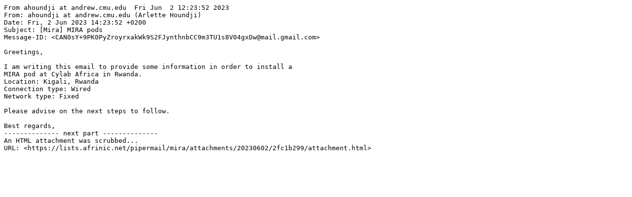

--- FILE ---
content_type: text/plain
request_url: https://lists.afrinic.net/pipermail/mira/2023-June.txt
body_size: 673
content:
From ahoundji at andrew.cmu.edu  Fri Jun  2 12:23:52 2023
From: ahoundji at andrew.cmu.edu (Arlette Houndji)
Date: Fri, 2 Jun 2023 14:23:52 +0200
Subject: [Mira] MIRA pods
Message-ID: <CAN0sY+9PK0PyZroyrxakWk9S2FJynthnbCC9m3TU1s8V04gxDw@mail.gmail.com>

Greetings,

I am writing this email to provide some information in order to install a
MIRA pod at Cylab Africa in Rwanda.
Location: Kigali, Rwanda
Connection type: Wired
Network type: Fixed

Please advise on the next steps to follow.

Best regards,
-------------- next part --------------
An HTML attachment was scrubbed...
URL: <https://lists.afrinic.net/pipermail/mira/attachments/20230602/2fc1b299/attachment.html>

